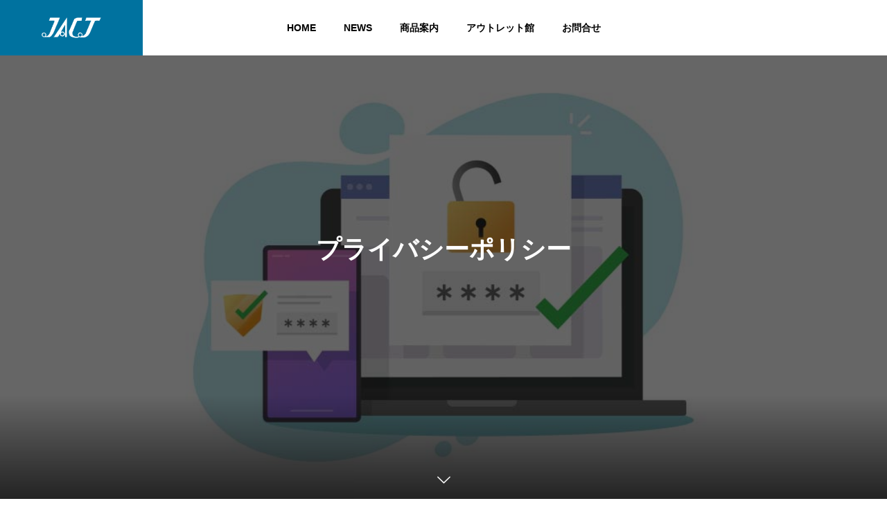

--- FILE ---
content_type: application/javascript
request_url: https://www.jact.co.jp/wp-content/themes/solaris_tcd088/js/header_fix.js?ver=1.0
body_size: 711
content:
jQuery(document).ready(function($){

  var header_message_height = 0;
  if($('#header_message').length){
    header_message_height = $('#header_message').innerHeight();
  }

  if($(window).scrollTop() > header_message_height) {
    $("body").addClass("header_fix");
    $("body").addClass("header_fix_mobile");
    $("#header").addClass("active");
  }

  $(window).scroll(function () {
    if($(this).scrollTop() > header_message_height) {
      $("body").addClass("header_fix");
      $("body").addClass("header_fix_mobile");
      $("#header").addClass("active");
    } else {
      $("body").removeClass("header_fix");
      $("body").removeClass("header_fix_mobile");
      if( !$('body').hasClass('header_on_hover') ){
         $("#header").removeClass("active");
      }
    };
  });


});